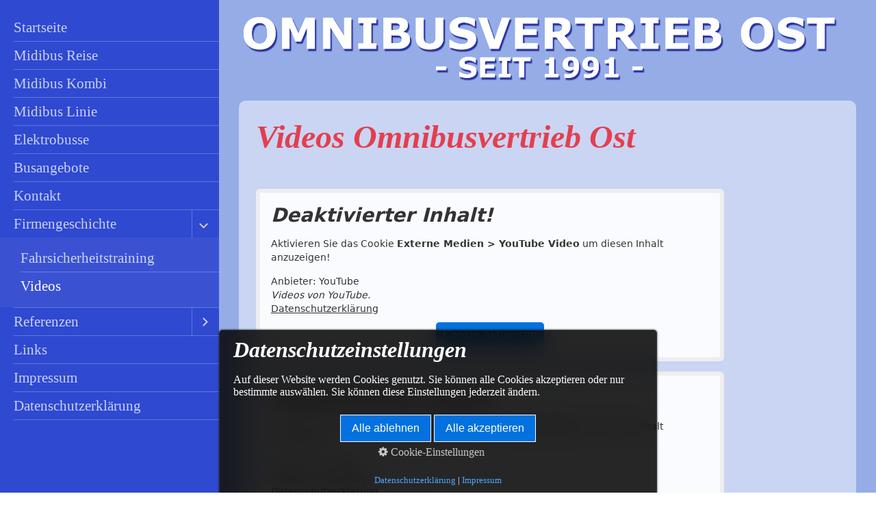

--- FILE ---
content_type: text/html
request_url: http://omnibusvertrieb-ost.de/omnibusvertrieb-ost-videos.html
body_size: 2861
content:
<!DOCTYPE html> <html prefix="og: https://ogp.me/ns#" class="responsivelayout" lang="de" data-zpdebug="false" data-ptr="" data-pagename="Videos"> <head> <link rel="stylesheet" type="text/css" href="assets/jquery.mmenu.widescreen.css" media="all and (min-width: 801px)"> <meta http-equiv="content-type" content="text/html; charset=utf-8"> <meta name="viewport" content="width=device-width, initial-scale=1.0"> <meta name="description" content="Sie suchen einen Kleinbus? Der Omnibusvertrieb Ost ist Ihr professioneller Partner im Neufahrzeugkauf, Gebrauchtbusvermittlung, Hilfe bei Finanzierungen, kompetente Beratung, alles Dinge, die unsere vielen Stammkunden achten und sch&#228;tzen gelernt haben."> <meta name="keywords" content="Kleinbusse, Sprinter, Urby, Thesi, Iveco, Linienbusse, Schulbusse, Elbe-Elster, Nahverkehr, Brandenburg, Sachsen"> <meta name="generator" content="Zeta Producer 16.6.0.0, ZP16X, 22.03.2023 07:05:32"> <meta name="robots" content="index, follow"> <title>Omnibusvertrieb Ost - Ihr Partner f&#252;r Kleinbusse</title> <meta property="og:type" content="website"> <meta property="og:title" content="Omnibusvertrieb Ost - Ihr Partner f&#252;r Kleinbusse"> <meta property="og:description" content="Sie suchen einen Kleinbus? Der Omnibusvertrieb Ost ist Ihr professioneller Partner im Neufahrzeugkauf, Gebrauchtbusvermittlung, Hilfe bei Finanzierungen, kompetente Beratung, alles Dinge, die unsere vielen Stammkunden achten und sch&#228;tzen gelernt haben."> <meta property="og:url" content="https://hosting.zeta-producer.com/7588901165/omnibusvertrieb-ost-videos.html"> <meta property="twitter:card" content="summary_large_image"> <meta property="twitter:title" content="Omnibusvertrieb Ost - Ihr Partner f&#252;r Kleinbusse"> <meta property="twitter:description" content="Sie suchen einen Kleinbus? Der Omnibusvertrieb Ost ist Ihr professioneller Partner im Neufahrzeugkauf, Gebrauchtbusvermittlung, Hilfe bei Finanzierungen, kompetente Beratung, alles Dinge, die unsere vielen Stammkunden achten und sch&#228;tzen gelernt haben."> <script>
		document.documentElement.className = document.documentElement.className.replace(/no-js/g, 'js');
	</script> <link rel="stylesheet" href="assets/bundle.css?v=638252760693433234"> <script src="assets/bundle.js?v=638252760693433234"></script> <link rel="canonical" href="https://hosting.zeta-producer.com/7588901165/omnibusvertrieb-ost-videos.html"> <link rel="preload" href="assets/fonts/fontawesome-webfont.woff2?v=4.7.0" as="font" type="font/woff2" crossorigin=""> <style>
h1, h2, h3 {
	font-style: italic;
}
</style> </head> <body id="atmosphere-responsive"> <a id="top"></a> <div id="preload"> <img src="" alt=""> </div> <div id="wrapper"> <div id="backbox"> <div id="webbox"> <div id="topline" class="clearfix"> <div id="menuButton"> <a href="#navigation"> <i class="fa fa-bars fa-lg"></i> <span>Menü</span> </a> </div> <div id="webinfo" class="clearfix"> <div id="logo"> <a href="index.html"><img src="assets/logo.png" alt="index.html"></a> </div> </div> </div> <div class="section"> <div id="content"> <div class="zparea zpgrid" data-numcolumns="" data-areaname="Standard" data-pageid="492"> <div id="container_54" class="zpContainer first last " data-zpeleel="container" data-zpleid="54"> <div class="zpRow standard " data-row-id="74"> <div class="zpColumn odd zpColumnWidth1 c12 first last" style="" data-column-id="82"> <div class="zpColumnItem"> <div id="a1387" data-article-id="1387" data-zpleid="1387" class="articlearea zpwText"> <h1 data-zpfieldname="headline">Videos Omnibusvertrieb Ost</h1> <p> <br></p><p> </p> </div> </div> <div class="zpColumnItem"> <div id="a1388" data-article-id="1388" data-zpleid="1388" class="articlearea zpwYouTube"> <div class="zpvideo" style="text-align:left"><iframe width="1023" height="575" src="https://www.youtube.com/embed/rN6xtMKGDyE" title="Omnibusvertrieb Ost 25 Jahre Jubiläum Fahrsicherheitstraining Lausitzring 2016" frameborder="0" allow="accelerometer; autoplay; clipboard-write; encrypted-media; gyroscope; picture-in-picture; web-share" allowfullscreen=""></iframe></div> </div> </div> <script>
	$z(document).ready(function() {
		$z('.zpwYouTube iframe[src]').each(function() {
			var url = $z(this).attr("src");
			var char = "?";
			if(url.indexOf("?") != -1) {
				var char = "&";
			}
			$z(this).attr("src",url+char+"wmode=transparent");
		});
	});
</script> <div class="zpColumnItem"> <div id="a1389" data-article-id="1389" data-zpleid="1389" class="articlearea zpwYouTube"> <div class="zpvideo" style="text-align:left"><iframe width="1238" height="696" src="https://www.youtube.com/embed/Fkwf0YJ1Olk" title="SICHERHEITSTRAINING VDL 2015" frameborder="0" allow="accelerometer; autoplay; clipboard-write; encrypted-media; gyroscope; picture-in-picture; web-share" allowfullscreen=""></iframe></div> </div> </div> <script>
	$z(document).ready(function() {
		$z('.zpwYouTube iframe[src]').each(function() {
			var url = $z(this).attr("src");
			var char = "?";
			if(url.indexOf("?") != -1) {
				var char = "&";
			}
			$z(this).attr("src",url+char+"wmode=transparent");
		});
	});
</script> <div class="zpColumnItem"> <div id="a1390" data-article-id="1390" data-zpleid="1390" class="articlearea zpwYouTube"> <div class="zpvideo" style="text-align:left"><iframe width="1023" height="575" src="https://www.youtube.com/embed/o7beCPgKOwk" title="Fahrsicherheitstraining Lausitzring 2014" frameborder="0" allow="accelerometer; autoplay; clipboard-write; encrypted-media; gyroscope; picture-in-picture; web-share" allowfullscreen=""></iframe></div> </div> </div> <script>
	$z(document).ready(function() {
		$z('.zpwYouTube iframe[src]').each(function() {
			var url = $z(this).attr("src");
			var char = "?";
			if(url.indexOf("?") != -1) {
				var char = "&";
			}
			$z(this).attr("src",url+char+"wmode=transparent");
		});
	});
</script> </div> </div> </div> </div> </div> </div> <nav id="navigation"> <ul class="zpmarkactive default out"><li class="zpnodefaults"><a href="index.html" data-isredirected="false">Startseite</a></li><li class="zpnodefaults"><a href="omnibusvertrieb-ost-midibus-reise.html" data-isredirected="false">Midibus Reise</a></li><li class="zpnodefaults"><a href="omnibusvertrieb-ost-midibus-kombi.html" data-isredirected="false">Midibus Kombi</a></li><li class="zpnodefaults"><a href="omnibusvertrieb-ost-midibus-linie.html" data-isredirected="false">Midibus Linie</a></li><li class="zpnodefaults"><a href="omnibusvertrieb-ost-elektrobusse.html" data-isredirected="false">Elektrobusse</a></li><li class="zpnodefaults"><a href="omnibusvertrieb-ost-busangebote.html" data-isredirected="false">Busangebote</a></li><li class="zpnodefaults"><a href="omnibusvertrieb-ost-kontakt.html" data-isredirected="false">Kontakt</a></li><li class="zpnodefaults haschilds"><a href="omnibusvertrieb-ost-firmengeschichte.html" data-isredirected="false">Firmengeschichte</a><ul><li class="zpnodefaults"><a href="omnibusvertrieb-ost-fahrsicherheitstraining.html" data-isredirected="false">Fahrsicherheitstraining</a></li><li class="zpnodefaults"><a class="active" href="omnibusvertrieb-ost-videos.html" data-isredirected="false">Videos</a></li></ul></li><li class="zpnodefaults haschilds"><a href="omnibusvertrieb-ost-referenzen.html" data-isredirected="false">Referenzen</a><ul><li class="zpnodefaults"><a href="omnibusvertrieb-ost-login.html" data-isredirected="false">LOGIN</a></li></ul></li><li class="zpnodefaults"><a href="omnibusvertrieb-ost-links.html" data-isredirected="false">Links</a></li><li class="zpnodefaults"><a href="omnibusvertrieb-ost-impressum.html" data-isredirected="false">Impressum</a></li><li class="zpnodefaults"><a href="omnibusvertrieb-ost-datenschutzerklaerung.html" data-isredirected="false">Datenschutzerklärung</a></li></ul> <script>
$z(document).ready(function(){
	// we find the active page's a-tag and then walk upwards the dom marking the respective parent li as active/open
	$z('ul.zpmarkactive.default li a.active').parents('li').each(function(index){
		var that = this;
		// do not add open class to immediate parent li
		if ( index > 0 ){
			$z(that).addClass('');
		}
		$z(that).addClass('active');
		//$z(that).find('> a').addClass('active');
	});
	$z("ul.zpmarkactive.default").removeClass("zpmarkactive");
	
	/*
	$z("ul.zpmarkactive.default li:has(a.active)").addClass("active");
	$z("ul.zpmarkactive.default li.haschilds > a").addClass("haschilds");
	$z("ul.zpmarkactive.default li.haschilds:has(a.active)").addClass("active");
	$z("ul.zpmarkactive.default li.active > a").addClass("active");
	
	$z("ul.zpmarkactive.default").removeClass("zpmarkactive")
	*/
});
</script> </nav> </div> </div> </div> <script>
	$z(document).ready(function() {
		$z("#navigation").mmenu(
			{
				classes: "mm-dark",
				slidingSubmenus: false,
				offCanvas: {
					position: "left",
					zposition: "next",
					moveBackground: false
				},
				onClick: {
					setSelected: false,
					preventDefault: false
				}
			}, 
			{
				transitionDuration: 300,
				offCanvas: {
					pageSelector: "#webbox"
				}
			}
		);
		$z("#navigation li.active").addClass("mm-opened");

		checkSize();
		$z(window).resize(checkSize);
		function checkSize(){
			var navWidth = $z("#navigation").width();
			var wrapWidth = 980;
			var breakWidth = parseInt((navWidth) + (wrapWidth));
			if ($z(window).width() <= breakWidth) {
				$z("#header").css({"padding-bottom":"3%","height":"inherit"});
			}
		}
	});
</script> 
<!--
* Layout: Atmosphere Responsive
* $Id: default.html 2023-03-02 17:23:19 +0100 Stefan S  ec42e40d01882b7ce32f3332ab0d932ac2717c1b $
-->
 </body> </html>